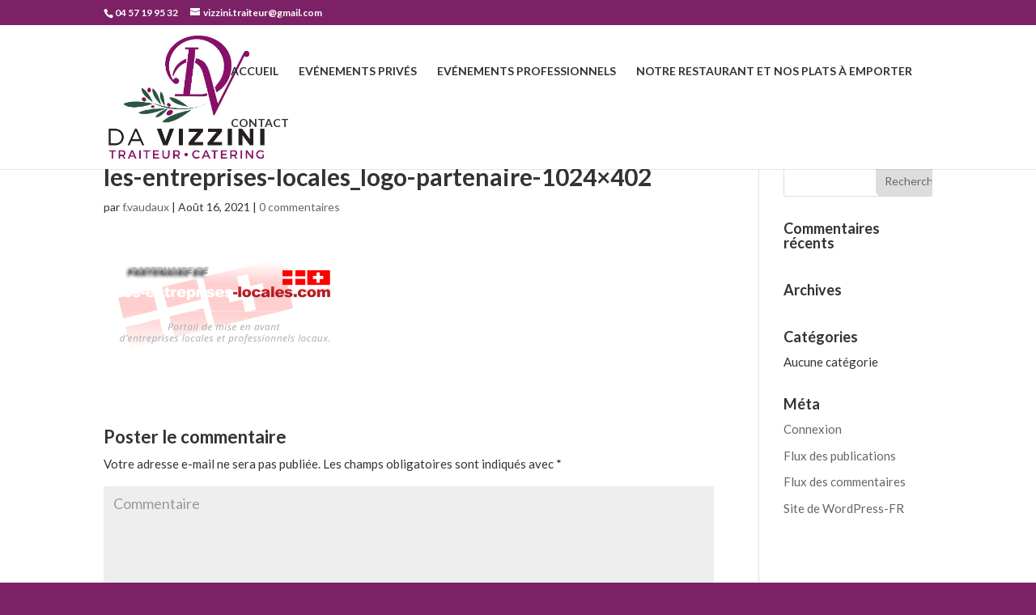

--- FILE ---
content_type: text/html; charset=UTF-8
request_url: https://www.traiteur-74.com/les-entreprises-locales_logo-partenaire-1024x402/
body_size: 9360
content:
<!DOCTYPE html>
<html lang="fr-FR"
	prefix="og: https://ogp.me/ns#" >
<head>
	<meta charset="UTF-8" />
<meta http-equiv="X-UA-Compatible" content="IE=edge">
	<link rel="pingback" href="https://www.traiteur-74.com/xmlrpc.php" />

	<script type="text/javascript">
		document.documentElement.className = 'js';
	</script>
	
	<script>var et_site_url='https://www.traiteur-74.com';var et_post_id='805';function et_core_page_resource_fallback(a,b){"undefined"===typeof b&&(b=a.sheet.cssRules&&0===a.sheet.cssRules.length);b&&(a.onerror=null,a.onload=null,a.href?a.href=et_site_url+"/?et_core_page_resource="+a.id+et_post_id:a.src&&(a.src=et_site_url+"/?et_core_page_resource="+a.id+et_post_id))}
</script><title>les-entreprises-locales_logo-partenaire-1024×402 | Traiteur mariage en Haute Savoie | Traiteur entreprise en Haute Savoie | Traiteur mariage a Cluses</title>

		<!-- All in One SEO 4.1.6.2 -->
		<meta name="robots" content="max-image-preview:large" />
		<meta property="og:locale" content="fr_FR" />
		<meta property="og:site_name" content="Traiteur mariage en Haute Savoie | Traiteur entreprise en Haute Savoie | Traiteur mariage a Cluses |" />
		<meta property="og:type" content="article" />
		<meta property="og:title" content="les-entreprises-locales_logo-partenaire-1024×402 | Traiteur mariage en Haute Savoie | Traiteur entreprise en Haute Savoie | Traiteur mariage a Cluses" />
		<meta property="article:published_time" content="2021-08-16T08:14:21+00:00" />
		<meta property="article:modified_time" content="2021-08-16T08:14:21+00:00" />
		<meta name="twitter:card" content="summary" />
		<meta name="twitter:title" content="les-entreprises-locales_logo-partenaire-1024×402 | Traiteur mariage en Haute Savoie | Traiteur entreprise en Haute Savoie | Traiteur mariage a Cluses" />
		<script type="application/ld+json" class="aioseo-schema">
			{"@context":"https:\/\/schema.org","@graph":[{"@type":"WebSite","@id":"https:\/\/www.traiteur-74.com\/#website","url":"https:\/\/www.traiteur-74.com\/","name":"Traiteur mariage en Haute Savoie | Traiteur entreprise en Haute Savoie | Traiteur mariage a Cluses","inLanguage":"fr-FR","publisher":{"@id":"https:\/\/www.traiteur-74.com\/#organization"}},{"@type":"Organization","@id":"https:\/\/www.traiteur-74.com\/#organization","name":"Traiteur mariage en Haute Savoie | Traiteur entreprise en Haute Savoie | Traiteur mariage a Cluses","url":"https:\/\/www.traiteur-74.com\/"},{"@type":"BreadcrumbList","@id":"https:\/\/www.traiteur-74.com\/les-entreprises-locales_logo-partenaire-1024x402\/#breadcrumblist","itemListElement":[{"@type":"ListItem","@id":"https:\/\/www.traiteur-74.com\/#listItem","position":1,"item":{"@type":"WebPage","@id":"https:\/\/www.traiteur-74.com\/","name":"Accueil","description":"Traiteur mariage en Haute Savoie | Traiteur entreprise en Haute Savoie | Traiteur mariage a Cluses","url":"https:\/\/www.traiteur-74.com\/"},"nextItem":"https:\/\/www.traiteur-74.com\/les-entreprises-locales_logo-partenaire-1024x402\/#listItem"},{"@type":"ListItem","@id":"https:\/\/www.traiteur-74.com\/les-entreprises-locales_logo-partenaire-1024x402\/#listItem","position":2,"item":{"@type":"WebPage","@id":"https:\/\/www.traiteur-74.com\/les-entreprises-locales_logo-partenaire-1024x402\/","name":"les-entreprises-locales_logo-partenaire-1024x402","url":"https:\/\/www.traiteur-74.com\/les-entreprises-locales_logo-partenaire-1024x402\/"},"previousItem":"https:\/\/www.traiteur-74.com\/#listItem"}]},{"@type":"Person","@id":"https:\/\/www.traiteur-74.com\/author\/f-vaudaux\/#author","url":"https:\/\/www.traiteur-74.com\/author\/f-vaudaux\/","name":"f.vaudaux","image":{"@type":"ImageObject","@id":"https:\/\/www.traiteur-74.com\/les-entreprises-locales_logo-partenaire-1024x402\/#authorImage","url":"https:\/\/secure.gravatar.com\/avatar\/1357bb1c37a6c0e31c504966cb199a98?s=96&d=mm&r=g","width":96,"height":96,"caption":"f.vaudaux"}},{"@type":"ItemPage","@id":"https:\/\/www.traiteur-74.com\/les-entreprises-locales_logo-partenaire-1024x402\/#itempage","url":"https:\/\/www.traiteur-74.com\/les-entreprises-locales_logo-partenaire-1024x402\/","name":"les-entreprises-locales_logo-partenaire-1024\u00d7402 | Traiteur mariage en Haute Savoie | Traiteur entreprise en Haute Savoie | Traiteur mariage a Cluses","inLanguage":"fr-FR","isPartOf":{"@id":"https:\/\/www.traiteur-74.com\/#website"},"breadcrumb":{"@id":"https:\/\/www.traiteur-74.com\/les-entreprises-locales_logo-partenaire-1024x402\/#breadcrumblist"},"author":"https:\/\/www.traiteur-74.com\/author\/f-vaudaux\/#author","creator":"https:\/\/www.traiteur-74.com\/author\/f-vaudaux\/#author","datePublished":"2021-08-16T08:14:21+02:00","dateModified":"2021-08-16T08:14:21+02:00"}]}
		</script>
		<!-- All in One SEO -->

<link rel='dns-prefetch' href='//fonts.googleapis.com' />
<link rel='dns-prefetch' href='//s.w.org' />
<link rel="alternate" type="application/rss+xml" title="Traiteur mariage en Haute Savoie | Traiteur entreprise en Haute Savoie | Traiteur mariage a Cluses &raquo; Flux" href="https://www.traiteur-74.com/feed/" />
<link rel="alternate" type="application/rss+xml" title="Traiteur mariage en Haute Savoie | Traiteur entreprise en Haute Savoie | Traiteur mariage a Cluses &raquo; Flux des commentaires" href="https://www.traiteur-74.com/comments/feed/" />
<link rel="alternate" type="application/rss+xml" title="Traiteur mariage en Haute Savoie | Traiteur entreprise en Haute Savoie | Traiteur mariage a Cluses &raquo; les-entreprises-locales_logo-partenaire-1024&#215;402 Flux des commentaires" href="https://www.traiteur-74.com/feed/?attachment_id=805" />
		<script type="text/javascript">
			window._wpemojiSettings = {"baseUrl":"https:\/\/s.w.org\/images\/core\/emoji\/13.1.0\/72x72\/","ext":".png","svgUrl":"https:\/\/s.w.org\/images\/core\/emoji\/13.1.0\/svg\/","svgExt":".svg","source":{"concatemoji":"https:\/\/www.traiteur-74.com\/wp-includes\/js\/wp-emoji-release.min.js?ver=5.8.12"}};
			!function(e,a,t){var n,r,o,i=a.createElement("canvas"),p=i.getContext&&i.getContext("2d");function s(e,t){var a=String.fromCharCode;p.clearRect(0,0,i.width,i.height),p.fillText(a.apply(this,e),0,0);e=i.toDataURL();return p.clearRect(0,0,i.width,i.height),p.fillText(a.apply(this,t),0,0),e===i.toDataURL()}function c(e){var t=a.createElement("script");t.src=e,t.defer=t.type="text/javascript",a.getElementsByTagName("head")[0].appendChild(t)}for(o=Array("flag","emoji"),t.supports={everything:!0,everythingExceptFlag:!0},r=0;r<o.length;r++)t.supports[o[r]]=function(e){if(!p||!p.fillText)return!1;switch(p.textBaseline="top",p.font="600 32px Arial",e){case"flag":return s([127987,65039,8205,9895,65039],[127987,65039,8203,9895,65039])?!1:!s([55356,56826,55356,56819],[55356,56826,8203,55356,56819])&&!s([55356,57332,56128,56423,56128,56418,56128,56421,56128,56430,56128,56423,56128,56447],[55356,57332,8203,56128,56423,8203,56128,56418,8203,56128,56421,8203,56128,56430,8203,56128,56423,8203,56128,56447]);case"emoji":return!s([10084,65039,8205,55357,56613],[10084,65039,8203,55357,56613])}return!1}(o[r]),t.supports.everything=t.supports.everything&&t.supports[o[r]],"flag"!==o[r]&&(t.supports.everythingExceptFlag=t.supports.everythingExceptFlag&&t.supports[o[r]]);t.supports.everythingExceptFlag=t.supports.everythingExceptFlag&&!t.supports.flag,t.DOMReady=!1,t.readyCallback=function(){t.DOMReady=!0},t.supports.everything||(n=function(){t.readyCallback()},a.addEventListener?(a.addEventListener("DOMContentLoaded",n,!1),e.addEventListener("load",n,!1)):(e.attachEvent("onload",n),a.attachEvent("onreadystatechange",function(){"complete"===a.readyState&&t.readyCallback()})),(n=t.source||{}).concatemoji?c(n.concatemoji):n.wpemoji&&n.twemoji&&(c(n.twemoji),c(n.wpemoji)))}(window,document,window._wpemojiSettings);
		</script>
		<meta content="Divi v.4.9.11" name="generator"/><style type="text/css">
img.wp-smiley,
img.emoji {
	display: inline !important;
	border: none !important;
	box-shadow: none !important;
	height: 1em !important;
	width: 1em !important;
	margin: 0 .07em !important;
	vertical-align: -0.1em !important;
	background: none !important;
	padding: 0 !important;
}
</style>
	<link rel='stylesheet' id='wp-block-library-css'  href='https://www.traiteur-74.com/wp-includes/css/dist/block-library/style.min.css?ver=5.8.12' type='text/css' media='all' />
<link rel='stylesheet' id='divi-style-css'  href='https://www.traiteur-74.com/wp-content/themes/Divi/style.css?ver=4.9.11' type='text/css' media='all' />
<link rel='stylesheet' id='et-builder-googlefonts-cached-css'  href='https://fonts.googleapis.com/css?family=Lato:100,100italic,300,300italic,regular,italic,700,700italic,900,900italic&#038;subset=latin,latin-ext&#038;display=swap' type='text/css' media='all' />
<link rel='stylesheet' id='nextgen_widgets_style-css'  href='https://www.traiteur-74.com/wp-content/plugins/nextgen-gallery/products/photocrati_nextgen/modules/widget/static/widgets.css?ver=3.18' type='text/css' media='all' />
<link rel='stylesheet' id='nextgen_basic_thumbnails_style-css'  href='https://www.traiteur-74.com/wp-content/plugins/nextgen-gallery/products/photocrati_nextgen/modules/nextgen_basic_gallery/static/thumbnails/nextgen_basic_thumbnails.css?ver=3.18' type='text/css' media='all' />
<link rel='stylesheet' id='nextgen_basic_slideshow_style-css'  href='https://www.traiteur-74.com/wp-content/plugins/nextgen-gallery/products/photocrati_nextgen/modules/nextgen_basic_gallery/static/slideshow/ngg_basic_slideshow.css?ver=3.18' type='text/css' media='all' />
<script type='text/javascript' src='https://www.traiteur-74.com/wp-includes/js/jquery/jquery.min.js?ver=3.6.0' id='jquery-core-js'></script>
<script type='text/javascript' src='https://www.traiteur-74.com/wp-includes/js/jquery/jquery-migrate.min.js?ver=3.3.2' id='jquery-migrate-js'></script>
<link rel="https://api.w.org/" href="https://www.traiteur-74.com/wp-json/" /><link rel="alternate" type="application/json" href="https://www.traiteur-74.com/wp-json/wp/v2/media/805" /><link rel="EditURI" type="application/rsd+xml" title="RSD" href="https://www.traiteur-74.com/xmlrpc.php?rsd" />
<link rel="wlwmanifest" type="application/wlwmanifest+xml" href="https://www.traiteur-74.com/wp-includes/wlwmanifest.xml" /> 
<meta name="generator" content="WordPress 5.8.12" />
<link rel='shortlink' href='https://www.traiteur-74.com/?p=805' />
<link rel="alternate" type="application/json+oembed" href="https://www.traiteur-74.com/wp-json/oembed/1.0/embed?url=https%3A%2F%2Fwww.traiteur-74.com%2Fles-entreprises-locales_logo-partenaire-1024x402%2F" />
<link rel="alternate" type="text/xml+oembed" href="https://www.traiteur-74.com/wp-json/oembed/1.0/embed?url=https%3A%2F%2Fwww.traiteur-74.com%2Fles-entreprises-locales_logo-partenaire-1024x402%2F&#038;format=xml" />
<script type="text/javascript">
(function(url){
	if(/(?:Chrome\/26\.0\.1410\.63 Safari\/537\.31|WordfenceTestMonBot)/.test(navigator.userAgent)){ return; }
	var addEvent = function(evt, handler) {
		if (window.addEventListener) {
			document.addEventListener(evt, handler, false);
		} else if (window.attachEvent) {
			document.attachEvent('on' + evt, handler);
		}
	};
	var removeEvent = function(evt, handler) {
		if (window.removeEventListener) {
			document.removeEventListener(evt, handler, false);
		} else if (window.detachEvent) {
			document.detachEvent('on' + evt, handler);
		}
	};
	var evts = 'contextmenu dblclick drag dragend dragenter dragleave dragover dragstart drop keydown keypress keyup mousedown mousemove mouseout mouseover mouseup mousewheel scroll'.split(' ');
	var logHuman = function() {
		if (window.wfLogHumanRan) { return; }
		window.wfLogHumanRan = true;
		var wfscr = document.createElement('script');
		wfscr.type = 'text/javascript';
		wfscr.async = true;
		wfscr.src = url + '&r=' + Math.random();
		(document.getElementsByTagName('head')[0]||document.getElementsByTagName('body')[0]).appendChild(wfscr);
		for (var i = 0; i < evts.length; i++) {
			removeEvent(evts[i], logHuman);
		}
	};
	for (var i = 0; i < evts.length; i++) {
		addEvent(evts[i], logHuman);
	}
})('//www.traiteur-74.com/?wordfence_lh=1&hid=18D4EE3DB21E90C80586C19ED9581EEE');
</script><meta name="viewport" content="width=device-width, initial-scale=1.0, maximum-scale=1.0, user-scalable=0" /><link rel="preload" href="https://www.traiteur-74.com/wp-content/themes/Divi/core/admin/fonts/modules.ttf" as="font" crossorigin="anonymous"><style type="text/css" id="custom-background-css">
body.custom-background { background-color: #7c2166; }
</style>
	<link rel="icon" href="https://www.traiteur-74.com/wp-content/uploads/2022/10/808-Haute-Savoie-Geneve-150x150.jpg" sizes="32x32" />
<link rel="icon" href="https://www.traiteur-74.com/wp-content/uploads/2022/10/808-Haute-Savoie-Geneve-300x300.jpg" sizes="192x192" />
<link rel="apple-touch-icon" href="https://www.traiteur-74.com/wp-content/uploads/2022/10/808-Haute-Savoie-Geneve-300x300.jpg" />
<meta name="msapplication-TileImage" content="https://www.traiteur-74.com/wp-content/uploads/2022/10/808-Haute-Savoie-Geneve-300x300.jpg" />
<link rel="stylesheet" id="et-divi-customizer-global-cached-inline-styles" href="https://www.traiteur-74.com/wp-content/et-cache/global/et-divi-customizer-global-17675568777455.min.css" onerror="et_core_page_resource_fallback(this, true)" onload="et_core_page_resource_fallback(this)" /><link rel="stylesheet" id="et-core-unified-cpt-tb-788-805-cached-inline-styles" href="https://www.traiteur-74.com/wp-content/et-cache/805/et-core-unified-cpt-tb-788-805-17677605937587.min.css" onerror="et_core_page_resource_fallback(this, true)" onload="et_core_page_resource_fallback(this)" /></head>
<body class="attachment attachment-template-default single single-attachment postid-805 attachmentid-805 attachment-png custom-background et-tb-has-template et-tb-has-footer et_pb_button_helper_class et_fixed_nav et_show_nav et_secondary_nav_enabled et_primary_nav_dropdown_animation_fade et_secondary_nav_dropdown_animation_fade et_header_style_left et_cover_background et_pb_gutter osx et_pb_gutters3 et_right_sidebar et_divi_theme et-db et_minified_js et_minified_css">
	<div id="page-container">
<div id="et-boc" class="et-boc">
			
				<div id="top-header">
		<div class="container clearfix">

		
			<div id="et-info">
							<span id="et-info-phone">04 57 19 95 32</span>
			
							<a href="mailto:vizzini.traiteur@gmail.com"><span id="et-info-email">vizzini.traiteur@gmail.com</span></a>
			
						</div> <!-- #et-info -->

		
			<div id="et-secondary-menu">
						</div> <!-- #et-secondary-menu -->

		</div> <!-- .container -->
	</div> <!-- #top-header -->


	<header id="main-header" data-height-onload="100">
		<div class="container clearfix et_menu_container">
					<div class="logo_container">
				<span class="logo_helper"></span>
				<a href="https://www.traiteur-74.com/">
				<img src="https://www.traiteur-74.com/wp-content/uploads/2021/08/Traiteur-mariage-en-Haute-Savoie-Traiteur-entreprise-en-Haute-Savoie-Traiteur-mariage-a-Cluses-1.jpg" width="708" height="569" alt="Traiteur mariage en Haute Savoie | Traiteur entreprise en Haute Savoie | Traiteur mariage a Cluses" id="logo" data-height-percentage="90" />
				</a>
			</div>
					<div id="et-top-navigation" data-height="100" data-fixed-height="40">
									<nav id="top-menu-nav">
					<ul id="top-menu" class="nav"><li class="menu-item menu-item-type-post_type menu-item-object-page menu-item-home menu-item-130"><a href="https://www.traiteur-74.com/">Accueil</a></li>
<li class="menu-item menu-item-type-post_type menu-item-object-page menu-item-132"><a href="https://www.traiteur-74.com/traiteur-mariage-cluses-74/">Evénements Privés</a></li>
<li class="menu-item menu-item-type-post_type menu-item-object-page menu-item-133"><a href="https://www.traiteur-74.com/traiteur-entreprise-cluses-74/">Evénements professionnels</a></li>
<li class="menu-item menu-item-type-post_type menu-item-object-page menu-item-134"><a href="https://www.traiteur-74.com/traiteur-74-traiteur-mariage-74/">Notre restaurant et nos plats à emporter</a></li>
<li class="menu-item menu-item-type-post_type menu-item-object-page menu-item-131"><a href="https://www.traiteur-74.com/traiteur-thyez/">Contact</a></li>
</ul>					</nav>
				
				
				
				
				<div id="et_mobile_nav_menu">
				<div class="mobile_nav closed">
					<span class="select_page">Sélectionner une page</span>
					<span class="mobile_menu_bar mobile_menu_bar_toggle"></span>
				</div>
			</div>			</div> <!-- #et-top-navigation -->
		</div> <!-- .container -->
		<div class="et_search_outer">
			<div class="container et_search_form_container">
				<form role="search" method="get" class="et-search-form" action="https://www.traiteur-74.com/">
				<input type="search" class="et-search-field" placeholder="Rechercher &hellip;" value="" name="s" title="Rechercher:" />				</form>
				<span class="et_close_search_field"></span>
			</div>
		</div>
	</header> <!-- #main-header -->
<div id="et-main-area">
	
<div id="main-content">
		<div class="container">
		<div id="content-area" class="clearfix">
			<div id="left-area">
											<article id="post-805" class="et_pb_post post-805 attachment type-attachment status-inherit hentry">
											<div class="et_post_meta_wrapper">
							<h1 class="entry-title">les-entreprises-locales_logo-partenaire-1024&#215;402</h1>

						<p class="post-meta"> par <span class="author vcard"><a href="https://www.traiteur-74.com/author/f-vaudaux/" title="Articles de f.vaudaux" rel="author">f.vaudaux</a></span> | <span class="published">Août 16, 2021</span> | <span class="comments-number"><a href="https://www.traiteur-74.com/les-entreprises-locales_logo-partenaire-1024x402/#respond">0 commentaires</a></span></p>
												</div> <!-- .et_post_meta_wrapper -->
				
					<div class="entry-content">
					<p class="attachment"><a href='https://www.traiteur-74.com/wp-content/uploads/2021/08/les-entreprises-locales_logo-partenaire-1024x402-1.png'><img width="300" height="118" src="https://www.traiteur-74.com/wp-content/uploads/2021/08/les-entreprises-locales_logo-partenaire-1024x402-1-300x118.png" class="attachment-medium size-medium" alt="" loading="lazy" /></a></p>
					</div> <!-- .entry-content -->
					<div class="et_post_meta_wrapper">
					<!-- You can start editing here. -->


<section id="comment-wrap">
		   <div id="comment-section" class="nocomments">
		  			 <!-- If comments are open, but there are no comments. -->

		  	   </div>
					<div id="respond" class="comment-respond">
		<h3 id="reply-title" class="comment-reply-title"><span>Poster le commentaire</span> <small><a rel="nofollow" id="cancel-comment-reply-link" href="/les-entreprises-locales_logo-partenaire-1024x402/#respond" style="display:none;">Annuler la réponse</a></small></h3><form action="https://www.traiteur-74.com/wp-comments-post.php" method="post" id="commentform" class="comment-form"><p class="comment-notes"><span id="email-notes">Votre adresse e-mail ne sera pas publiée.</span> Les champs obligatoires sont indiqués avec <span class="required">*</span></p><p class="comment-form-comment"><label for="comment">Commentaire</label> <textarea id="comment" name="comment" cols="45" rows="8" maxlength="65525" required="required"></textarea></p><p class="comment-form-author"><label for="author">Nom <span class="required">*</span></label> <input id="author" name="author" type="text" value="" size="30" maxlength="245" required='required' /></p>
<p class="comment-form-email"><label for="email">E-mail <span class="required">*</span></label> <input id="email" name="email" type="text" value="" size="30" maxlength="100" aria-describedby="email-notes" required='required' /></p>
<p class="comment-form-url"><label for="url">Site web</label> <input id="url" name="url" type="text" value="" size="30" maxlength="200" /></p>
<p class="comment-form-cookies-consent"><input id="wp-comment-cookies-consent" name="wp-comment-cookies-consent" type="checkbox" value="yes" /> <label for="wp-comment-cookies-consent">Enregistrer mon nom, mon e-mail et mon site dans le navigateur pour mon prochain commentaire.</label></p>
<p class="form-submit"><input name="submit" type="submit" id="submit" class="submit et_pb_button" value="Poster le commentaire" /> <input type='hidden' name='comment_post_ID' value='805' id='comment_post_ID' />
<input type='hidden' name='comment_parent' id='comment_parent' value='0' />
</p></form>	</div><!-- #respond -->
		</section>					</div> <!-- .et_post_meta_wrapper -->
				</article> <!-- .et_pb_post -->

						</div> <!-- #left-area -->

				<div id="sidebar">
		<div id="search-2" class="et_pb_widget widget_search"><form role="search" method="get" id="searchform" class="searchform" action="https://www.traiteur-74.com/">
				<div>
					<label class="screen-reader-text" for="s">Rechercher :</label>
					<input type="text" value="" name="s" id="s" />
					<input type="submit" id="searchsubmit" value="Rechercher" />
				</div>
			</form></div> <!-- end .et_pb_widget --><div id="recent-comments-2" class="et_pb_widget widget_recent_comments"><h4 class="widgettitle">Commentaires récents</h4><ul id="recentcomments"></ul></div> <!-- end .et_pb_widget --><div id="archives-2" class="et_pb_widget widget_archive"><h4 class="widgettitle">Archives</h4>
			<ul>
							</ul>

			</div> <!-- end .et_pb_widget --><div id="categories-2" class="et_pb_widget widget_categories"><h4 class="widgettitle">Catégories</h4>
			<ul>
				<li class="cat-item-none">Aucune catégorie</li>			</ul>

			</div> <!-- end .et_pb_widget --><div id="meta-2" class="et_pb_widget widget_meta"><h4 class="widgettitle">Méta</h4>
		<ul>
						<li><a href="https://www.traiteur-74.com/wp-login.php">Connexion</a></li>
			<li><a href="https://www.traiteur-74.com/feed/">Flux des publications</a></li>
			<li><a href="https://www.traiteur-74.com/comments/feed/">Flux des commentaires</a></li>

			<li><a href="https://fr.wordpress.org/">Site de WordPress-FR</a></li>
		</ul>

		</div> <!-- end .et_pb_widget -->	</div> <!-- end #sidebar -->
		</div> <!-- #content-area -->
	</div> <!-- .container -->
	</div> <!-- #main-content -->

	<footer class="et-l et-l--footer">
			<div class="et_builder_inner_content et_pb_gutters3">
		<div class="et_pb_section et_pb_section_0_tb_footer et_pb_with_background et_section_regular" >
				
				
				
				
					<div class="et_pb_row et_pb_row_0_tb_footer">
				<div class="et_pb_column et_pb_column_3_5 et_pb_column_0_tb_footer  et_pb_css_mix_blend_mode_passthrough">
				
				
				<div class="et_pb_module et_pb_text et_pb_text_0_tb_footer  et_pb_text_align_justified et_pb_bg_layout_light">
				
				
				<div class="et_pb_text_inner"><p><strong>Zone d’intervention :</strong> Cluses, Marnaz, Scionzier, Thyez, Magland, Marignier, Les Carroz d’Arâches, … Bonneville, Ayze, Vougy, … La Roche sur Foron, Amancy, Saint Pierre en Faucigny, Pers jussy, … Annemasse, Ambilly, Saint Cergues, Ville La Grand, Vetraz Mouthoux, Bonne sur Menoge, … Viuz en Sallaz, Findrol, La Vallée verte, Bogève, Boëge, Habere-Lullin, Habère-Poche, Saint Jeoire, Taninges, … Le Chablais, Bons en Chablais, Douvaine, Evian, Thonon, Sciez, Chens sur Léman, … Megeve, Combloux, Saint Gervais, Sallanches, Le Fayet, … Chamonix, Les Houches,… Morzine, Avoriaz, Les Gets, Samoens, et toutes les communes aux alentours. La Clusaz, Le Grand Bornand, et les autres communes des Aravis Et d’une manière générale, l’ensemble des communes de la Vallée de l’Arve, du Pays du Mont Blanc, du Pays Rochois, du Chablais, de la Vallée Verte, et du département de la HAUTE SAVOIE <em>(74)</em></p>
<p>Barbecue géant Haute Savoie mariage, barbecue géant Haute Savoie anniversaire, barbecue géant à domicile Haute Savoie, barbecue géant à domicile Annecy, barbecue géant à domicile Chablais,<br />Douvaine, Thonon, Vallée de l&rsquo;Arve, Bonneville, La Roche sur Foron, Megève, Chamonix, Aravis, La Clusaz, <br />Barbecue géant Genève, barbecue géant pour mariage entreprise anniversaire, réception à Genève.</p>
<p>Paella géante Annecy, paella geante Haute Savoie, paella geante mariage Annemasse, paella geante entreprise Annecy, paella geante La Roche sur Foron, paella geante Thonon, Cluses, Sallanches, <br />foodtruck traiteur Haute Savoie, foodtruck mariage Haute Savoie, foodtruck à domicile Haute Savoie, privatisation foodtruck Annecy, privatisation foodtruck Annemasse.</p>
<p>Tartiflette geante Annecy, tartiflette geante mariage Annecy, tartiflette geante Haute Savoie, tartiflette geante à domicile Annemasse, Chablais, Morzine, Chamonix, Aravis, Megève, <br />tartiflette geante Cluses, Sallanches, tartiflette geante Geneve.</p>
<p>Paella géante Geneve, paella geante Aix les Bains, foodtruck traiteur Geneve, food truck mariage Geneve, food truck à domicile Annecy, privatisation foodtruck Geneve, privatisation foodtruck Cluses,<br />paella géante Chablais, Thonon, Douvaine, Annemasse, Bonneville, La Roche sur Foron, Cluses Sallanches, La Clusaz, Chamonix.</p>
<p><em> </em></p></div>
			</div> <!-- .et_pb_text -->
			</div> <!-- .et_pb_column --><div class="et_pb_column et_pb_column_2_5 et_pb_column_1_tb_footer  et_pb_css_mix_blend_mode_passthrough et-last-child">
				
				
				<div class="et_pb_module et_pb_image et_pb_image_0_tb_footer">
				
				
				<a href="https://www.les-entreprises-locales.com/traiteur-mariage-cluses" target="_blank"><span class="et_pb_image_wrap "><img loading="lazy" width="1024" height="402" src="https://www.traiteur-74.com/wp-content/uploads/2021/08/les-entreprises-locales_logo-partenaire-1024x402-1.png" alt="" title="les-entreprises-locales_logo-partenaire-1024x402" srcset="https://www.traiteur-74.com/wp-content/uploads/2021/08/les-entreprises-locales_logo-partenaire-1024x402-1.png 1024w, https://www.traiteur-74.com/wp-content/uploads/2021/08/les-entreprises-locales_logo-partenaire-1024x402-1-980x385.png 980w, https://www.traiteur-74.com/wp-content/uploads/2021/08/les-entreprises-locales_logo-partenaire-1024x402-1-480x188.png 480w" sizes="(min-width: 0px) and (max-width: 480px) 480px, (min-width: 481px) and (max-width: 980px) 980px, (min-width: 981px) 1024px, 100vw" class="wp-image-805" /></span></a>
			</div><div class="et_pb_module et_pb_text et_pb_text_1_tb_footer  et_pb_text_align_left et_pb_bg_layout_light">
				
				
				<div class="et_pb_text_inner"><p><strong>ATTENTION</strong><br />«L’abus d’alcool est dangereux pour la santé, à consommer avec modération»<br />«Pour votre santé, mangez au moins cinq fruits et légumes par jour»<br />«Pour votre santé, pratiquez une activité physique régulière»<br />«Pour votre santé, évitez de manger trop gras, trop sucré, trop salé»<br />«Pour votre santé, évitez de grignoter entre les repas»</p></div>
			</div> <!-- .et_pb_text -->
			</div> <!-- .et_pb_column -->
				
				
			</div> <!-- .et_pb_row -->
				
				
			</div> <!-- .et_pb_section --><div class="et_pb_section et_pb_section_1_tb_footer et_pb_with_background et_section_regular" >
				
				
				
				
					<div class="et_pb_row et_pb_row_1_tb_footer">
				<div class="et_pb_column et_pb_column_1_4 et_pb_column_2_tb_footer  et_pb_css_mix_blend_mode_passthrough">
				
				
				<div class="et_pb_module et_pb_image et_pb_image_1_tb_footer">
				
				
				<span class="et_pb_image_wrap "><img loading="lazy" width="708" height="569" src="https://www.traiteur-74.com/wp-content/uploads/2021/08/Traiteur-mariage-en-Haute-Savoie-Traiteur-entreprise-en-Haute-Savoie-Traiteur-mariage-a-Cluses-1.jpg" alt="" title="Traiteur-mariage-en-Haute-Savoie-Traiteur-entreprise-en-Haute-Savoie-Traiteur-mariage-a-Cluses" srcset="https://www.traiteur-74.com/wp-content/uploads/2021/08/Traiteur-mariage-en-Haute-Savoie-Traiteur-entreprise-en-Haute-Savoie-Traiteur-mariage-a-Cluses-1.jpg 708w, https://www.traiteur-74.com/wp-content/uploads/2021/08/Traiteur-mariage-en-Haute-Savoie-Traiteur-entreprise-en-Haute-Savoie-Traiteur-mariage-a-Cluses-1-480x386.jpg 480w" sizes="(min-width: 0px) and (max-width: 480px) 480px, (min-width: 481px) 708px, 100vw" class="wp-image-796" /></span>
			</div>
			</div> <!-- .et_pb_column --><div class="et_pb_column et_pb_column_1_4 et_pb_column_3_tb_footer  et_pb_css_mix_blend_mode_passthrough">
				
				
				<div class="et_pb_module et_pb_text et_pb_text_2_tb_footer  et_pb_text_align_left et_pb_bg_layout_light">
				
				
				<div class="et_pb_text_inner"><h3><strong>DA VIZZINI TRAITEUR</strong></h3>
<p>43 Rue des Grands Bois<br />74130 Vougy</p>
<p><em>(sur les axes Bonneville, Cluses, Haute-Savoie 74)</em></p>
<p><strong>Tél :</strong> 04 57 19 95 32</p></div>
			</div> <!-- .et_pb_text -->
			</div> <!-- .et_pb_column --><div class="et_pb_column et_pb_column_1_4 et_pb_column_4_tb_footer  et_pb_css_mix_blend_mode_passthrough">
				
				
				<div class="et_pb_module et_pb_image et_pb_image_2_tb_footer">
				
				
				<a href="https://fr-fr.facebook.com/Davizzini/" target="_blank"><span class="et_pb_image_wrap "><img loading="lazy" width="500" height="246" src="https://www.traiteur-74.com/wp-content/uploads/2021/08/facebook.png" alt="" title="facebook" srcset="https://www.traiteur-74.com/wp-content/uploads/2021/08/facebook.png 500w, https://www.traiteur-74.com/wp-content/uploads/2021/08/facebook-480x236.png 480w" sizes="(min-width: 0px) and (max-width: 480px) 480px, (min-width: 481px) 500px, 100vw" class="wp-image-810" /></span></a>
			</div>
			</div> <!-- .et_pb_column --><div class="et_pb_column et_pb_column_1_4 et_pb_column_5_tb_footer  et_pb_css_mix_blend_mode_passthrough et-last-child">
				
				
				<div class="et_pb_module et_pb_image et_pb_image_3_tb_footer">
				
				
				<span class="et_pb_image_wrap "><img loading="lazy" width="471" height="157" src="https://www.traiteur-74.com/wp-content/uploads/2021/08/logo-region-rhone-alpes-auvergne-2-1.png" alt="" title="logo-region-rhone-alpes-auvergne-2" srcset="https://www.traiteur-74.com/wp-content/uploads/2021/08/logo-region-rhone-alpes-auvergne-2-1.png 471w, https://www.traiteur-74.com/wp-content/uploads/2021/08/logo-region-rhone-alpes-auvergne-2-1-300x100.png 300w" sizes="(max-width: 471px) 100vw, 471px" class="wp-image-811" /></span>
			</div><div class="et_pb_module et_pb_text et_pb_text_3_tb_footer  et_pb_text_align_left et_pb_bg_layout_light">
				
				
				<div class="et_pb_text_inner"><p>avec le soutien<br />de la Région Auvergne-Rhône-Alpes</p></div>
			</div> <!-- .et_pb_text -->
			</div> <!-- .et_pb_column -->
				
				
			</div> <!-- .et_pb_row -->
				
				
			</div> <!-- .et_pb_section --><div class="et_pb_section et_pb_section_2_tb_footer et_section_regular" >
				
				
				
				
					<div class="et_pb_row et_pb_row_2_tb_footer">
				<div class="et_pb_column et_pb_column_4_4 et_pb_column_6_tb_footer  et_pb_css_mix_blend_mode_passthrough et-last-child">
				
				
				<div class="et_pb_module et_pb_text et_pb_text_4_tb_footer  et_pb_text_align_left et_pb_bg_layout_light">
				
				
				<div class="et_pb_text_inner"><h1><span style="color: #ff00ff;"><a href="https://www.vizzinitraiteur.com/da-vizzini-traiteur/" target="_blank" rel="noopener" style="color: #ff00ff;">Cliquez ici afin de remplir le formulaire de contact de notre site web principal. MERCI.</a></span></h1></div>
			</div> <!-- .et_pb_text -->
			</div> <!-- .et_pb_column -->
				
				
			</div> <!-- .et_pb_row -->
				
				
			</div> <!-- .et_pb_section --><div class="et_pb_section et_pb_section_3_tb_footer et_pb_with_background et_section_regular" >
				
				
				
				
					<div class="et_pb_row et_pb_row_3_tb_footer">
				<div class="et_pb_column et_pb_column_4_4 et_pb_column_7_tb_footer  et_pb_css_mix_blend_mode_passthrough et-last-child">
				
				
				<div class="et_pb_module et_pb_text et_pb_text_5_tb_footer  et_pb_text_align_center et_pb_bg_layout_light">
				
				
				<div class="et_pb_text_inner"><p>© Copyright <a href="https://www.808.fr" target="_blank" rel="noopener">808</a> 2024 &#8211; <a href="https://www.piscinistepiscinier.com" target="_blank" rel="noopener" title="Pisciniste Geneve">Pisciniste Geneve</a> &#8211; <a href="https://www.les-entreprises-locales.com/" target="_blank" rel="noopener">Les entreprises locales</a><br /><a href="https://www.traiteur-74.com/traiteur/">Mentions Légales – RGPD – Protection de la vie privée – Gestion des cookies – Médiateur de la consommation – Bloctel</a></p></div>
			</div> <!-- .et_pb_text -->
			</div> <!-- .et_pb_column -->
				
				
			</div> <!-- .et_pb_row -->
				
				
			</div> <!-- .et_pb_section -->		</div><!-- .et_builder_inner_content -->
	</footer><!-- .et-l -->
	    </div> <!-- #et-main-area -->

			
		</div><!-- #et-boc -->
		</div> <!-- #page-container -->

			<script type='text/javascript' src='https://www.traiteur-74.com/wp-includes/js/comment-reply.min.js?ver=5.8.12' id='comment-reply-js'></script>
<script type='text/javascript' id='divi-custom-script-js-extra'>
/* <![CDATA[ */
var DIVI = {"item_count":"%d Item","items_count":"%d Items"};
var et_shortcodes_strings = {"previous":"Pr\u00e9c\u00e9dent","next":"Suivant"};
var et_pb_custom = {"ajaxurl":"https:\/\/www.traiteur-74.com\/wp-admin\/admin-ajax.php","images_uri":"https:\/\/www.traiteur-74.com\/wp-content\/themes\/Divi\/images","builder_images_uri":"https:\/\/www.traiteur-74.com\/wp-content\/themes\/Divi\/includes\/builder\/images","et_frontend_nonce":"1c38936ee6","subscription_failed":"Veuillez v\u00e9rifier les champs ci-dessous pour vous assurer que vous avez entr\u00e9 les informations correctes.","et_ab_log_nonce":"07c95554a2","fill_message":"S'il vous pla\u00eet, remplissez les champs suivants:","contact_error_message":"Veuillez corriger les erreurs suivantes :","invalid":"E-mail non valide","captcha":"Captcha","prev":"Pr\u00e9c\u00e9dent","previous":"Pr\u00e9c\u00e9dente","next":"Prochaine","wrong_captcha":"Vous avez entr\u00e9 le mauvais num\u00e9ro dans le captcha.","wrong_checkbox":"Checkbox","ignore_waypoints":"no","is_divi_theme_used":"1","widget_search_selector":".widget_search","ab_tests":[],"is_ab_testing_active":"","page_id":"805","unique_test_id":"","ab_bounce_rate":"5","is_cache_plugin_active":"no","is_shortcode_tracking":"","tinymce_uri":""}; var et_builder_utils_params = {"condition":{"diviTheme":true,"extraTheme":false},"scrollLocations":["app","top"],"builderScrollLocations":{"desktop":"app","tablet":"app","phone":"app"},"onloadScrollLocation":"app","builderType":"fe"}; var et_frontend_scripts = {"builderCssContainerPrefix":"#et-boc","builderCssLayoutPrefix":"#et-boc .et-l"};
var et_pb_box_shadow_elements = [];
var et_pb_motion_elements = {"desktop":[],"tablet":[],"phone":[]};
var et_pb_sticky_elements = [];
/* ]]> */
</script>
<script type='text/javascript' src='https://www.traiteur-74.com/wp-content/themes/Divi/js/custom.unified.js?ver=4.9.11' id='divi-custom-script-js'></script>
<script type='text/javascript' id='et-builder-cpt-modules-wrapper-js-extra'>
/* <![CDATA[ */
var et_modules_wrapper = {"builderCssContainerPrefix":"#et-boc","builderCssLayoutPrefix":"#et-boc .et-l"};
/* ]]> */
</script>
<script type='text/javascript' src='https://www.traiteur-74.com/wp-content/themes/Divi/includes/builder/scripts/cpt-modules-wrapper.js?ver=4.9.11' id='et-builder-cpt-modules-wrapper-js'></script>
<script type='text/javascript' src='https://www.traiteur-74.com/wp-content/themes/Divi/core/admin/js/common.js?ver=4.9.11' id='et-core-common-js'></script>
<script type='text/javascript' src='https://www.traiteur-74.com/wp-includes/js/wp-embed.min.js?ver=5.8.12' id='wp-embed-js'></script>
		
			<span class="et_pb_scroll_top et-pb-icon"></span>
	</body>
</html>


--- FILE ---
content_type: text/css
request_url: https://www.traiteur-74.com/wp-content/et-cache/805/et-core-unified-cpt-tb-788-805-17677605937587.min.css
body_size: 223
content:
.et_pb_section_0_tb_footer.et_pb_section{background-color:#000000!important}.et_pb_text_0_tb_footer.et_pb_text{color:#E7E7E7!important}.et_pb_text_5_tb_footer.et_pb_text{color:#E7E7E7!important}.et_pb_image_0_tb_footer{text-align:left;margin-left:0}.et_pb_image_2_tb_footer{text-align:left;margin-left:0}.et_pb_image_0_tb_footer .et_pb_image_wrap img{width:auto}.et_pb_image_1_tb_footer .et_pb_image_wrap img{width:auto}.et_pb_image_2_tb_footer .et_pb_image_wrap img{width:auto}.et_pb_image_3_tb_footer .et_pb_image_wrap img{width:auto}.et_pb_text_1_tb_footer.et_pb_text{color:rgba(231,231,231,0.7)!important}.et_pb_text_1_tb_footer{line-height:1.6em;font-style:italic;font-size:12px;line-height:1.6em}.et_pb_section_1_tb_footer.et_pb_section{background-color:#FFFFFF!important}.et_pb_image_1_tb_footer{width:80%;text-align:left;margin-left:0}.et_pb_image_3_tb_footer{padding-bottom:0px;margin-bottom:7px!important;text-align:left;margin-left:0}.et_pb_text_3_tb_footer{line-height:1.5em;font-style:italic;font-size:12px;line-height:1.5em}.et_pb_section_3_tb_footer.et_pb_section{padding-top:0px;padding-bottom:0px;background-color:#7C2166!important}.et_pb_text_5_tb_footer.et_pb_text a{color:#FFFFFF!important}